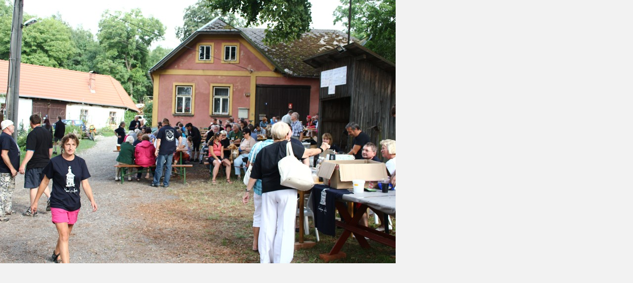

--- FILE ---
content_type: text/html; charset=UTF-8
request_url: https://www.horakovalhota.cz/fotoalbum/archiv-2010-2015/posezeni-pod-lipami-22.8.2015/img_8445.-.html
body_size: 897
content:
<?xml version="1.0" encoding="utf-8"?>
<!DOCTYPE html PUBLIC "-//W3C//DTD XHTML 1.0 Transitional//EN" "http://www.w3.org/TR/xhtml1/DTD/xhtml1-transitional.dtd">
<html lang="cs" xml:lang="cs" xmlns="http://www.w3.org/1999/xhtml">

    <head>

        <meta http-equiv="content-type" content="text/html; charset=utf-8" />
        <meta name="description" content="Horákova Lhota je místní částí obce Želivsko a nachází se v bývalém okrese  Svitavy na rozhraní Pardubického a Jihomoravského kraje.
Stránky jsou přehledem aktivit místních a chalupářů této vesničky" />
        <meta name="keywords" content="Horákova,Lhota" />
        <meta name="robots" content="all,follow" />
        <meta name="author" content="<!--/ u_author /-->" />
        <link rel="stylesheet" href="/style.1656676178.1.css" type="text/css" />
        
        <script type="text/javascript" src="https://www001.estranky.cz/user/js/index.js" id="index_script" ></script>
        <title>
            HORÁKOVA LHOTA
        </title>

        <style>
          body {margin: 0px; padding: 0px;}
        </style>
    </head>
<body>
    <script language="JavaScript" type="text/javascript">
    <!--
      index_setCookieData('index_curr_fullphoto', 280);
    //-->
  </script>
  <a href="javascript: close();"><img src="/img/original/280/img_8445.jpg" border="0" alt="IMG_8445" width="800" height="533"></a>

<!-- NO GEMIUS -->
</body>
</html>
